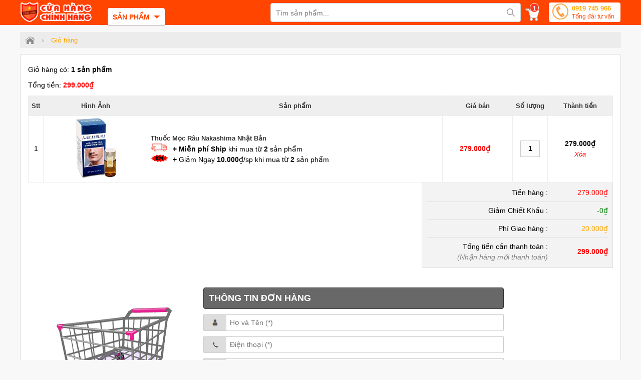

--- FILE ---
content_type: text/html; charset=utf-8
request_url: https://cuahangchinhhang.com/gio-hang.html?i=8
body_size: 10412
content:

<!DOCTYPE html>
<html lang="vi" xml:lang="vi">
<head itemscope itemtype="https://schema.org/WebSite">
    <title>Giỏ hàng cuahangchinhhang.com</title>
    <meta name="keywords" content="Giỏ hàng cuahangchinhhang.com" />
    <meta name="description" content="Thông tin Giỏ hàng cuahangchinhhang.com" />
    <meta charset="utf-8" />
    <meta name="viewport" content="width=device-width, initial-scale=1" />
    <meta name="robots" content="index, follow, noodp, noydir" />
    <meta name="copyright" content="cuahangchinhhang.com - Hàng Chính Hãng" />
    <meta name="author" content="cuahangchinhhang.com - Hàng Chính Hãng" />
    <meta name="GENERATOR" content="cuahangchinhhang.com - Hàng Chính Hãng" />
    <meta http-equiv="audience" content="General" />
    <meta name="resource-type" content="Document" />
    <meta name="distribution" content="Global" />
    <meta name="revisit-after" content="1 days" />
    <meta http-equiv="X-UA-Compatible" content="IE=edge,chrome=1" />
    <meta property="og:site_name" content="cuahangchinhhang.com" />
    <meta property="og:type" content="product" />
    <meta property="og:locale" content="vi_VN" />
    <meta property="og:url" itemprop="url" content="https://cuahangchinhhang.com/gio-hang.html" />
    <meta property="og:title" content="Giỏ hàng cuahangchinhhang" />
    <meta property="og:description" content="" />
    <link href="/images/favicon.ico" rel="shortcut icon" type="image/x-icon" />
    <link rel="canonical" href="https://cuahangchinhhang.com/gio-hang.html" />
    <link rel="manifest" href="/manifest.json" />
    <meta name="theme-color" content="#ff0000" />
    <meta name="google-site-verification" content="3HmfN6CyFPm5fd_FcDY3ThgRE3BzCa5kvF5-6wDjsbU" />
    <link rel="stylesheet" href="/css/cart.min.css" type="text/css" media="screen" />
    <link rel="stylesheet" href="/css/menu.css" type="text/css" media="screen" />
    <link rel="stylesheet" href="/css/style.css?v=1.0" type="text/css" media="screen" />
    <link rel="stylesheet" href="/css/owl-carousel.css" type="text/css" media="screen" />
    <script src="/js/common.js"></script>
    
    <script type="text/javascript">if ('serviceWorker' in navigator) { window.addEventListener('load', function () { navigator.serviceWorker.register('/sw.js?v=1.0').then(function (registration) { console.log('ServiceWorker registration successful with scope: ', registration.scope) }).catch(function (err) { console.log('ServiceWorker registration failed: ', err) }) }) }</script>
    
   <!-- Google Tag Manager -->
<script>(function(w,d,s,l,i){w[l]=w[l]||[];w[l].push({'gtm.start':
new Date().getTime(),event:'gtm.js'});var f=d.getElementsByTagName(s)[0],
j=d.createElement(s),dl=l!='dataLayer'?'&l='+l:'';j.async=true;j.src=
'https://www.googletagmanager.com/gtm.js?id='+i+dl;f.parentNode.insertBefore(j,f);
})(window,document,'script','dataLayer','GTM-PS9FM3F');</script>
<!-- End Google Tag Manager -->
<!-- Google tag (gtag.js) -->
<script async src="https://www.googletagmanager.com/gtag/js?id=G-XEPKKTXH55"></script>
<script>
  window.dataLayer = window.dataLayer || [];
  function gtag(){dataLayer.push(arguments);}
  gtag('js', new Date());

  gtag('config', 'G-XEPKKTXH55');
</script>
    <script async src="https://www.googletagmanager.com/gtag/js?id=AW-833009878"></script>
    <script>
        window.dataLayer = window.dataLayer || [];
        function gtag() { dataLayer.push(arguments); }
        gtag('js', new Date());

        gtag('config', 'AW-833009878');
    </script>
<script>
    gtag('event', 'page_view', {
        'send_to': 'AW-833009878',
        'user_id': 'whqocilfnbovywdfosl1tif0',
        'value': 279000,
        'items': [{'id': 'CuaHCH8', 'google_business_vertical': 'retail' },{'id': 'CuaHCH8', 'location_id': 'CuaHCH8', 'google_business_vertical': 'custom' }]
    });
</script>
<script async src="https://www.googletagmanager.com/gtag/js?id=AW-797401043"></script>
<script>
    window.dataLayer = window.dataLayer || [];
    function gtag() { dataLayer.push(arguments); }
    gtag('js', new Date());

    gtag('config', 'AW-797401043');
</script>
<script>
    gtag('event', 'page_view', {
        'send_to': 'AW-797401043',
        'value': 279000,
        'items': [{'id': 'CuaHCH8', 'google_business_vertical': 'retail' },{'id': 'CuaHCH8', 'location_id': 'CuaHCH8', 'google_business_vertical': 'custom' }]
    });
</script>
<script>
    dataLayer.push({ ecommerce: null });
    dataLayer.push({
        event: "view_cart",
        ecommerce: {
            currency: "VND",
            value: 279000,
        items: [
        {item_id: "'CuaHCH8',", item_name: "Thuốc Mọc Râu Nakashima Nhật Bản", currency: "VND", index: 0, item_brand: "Nakashima", item_category: "Đồ Ngoại", item_category2: "hot150", item_category3: "Mọc Râu", item_category4: "Nhật Bản", item_category5: "HCM tính Ship", price: 279000, quantity: 1}
        ]
    }
});
</script>
<script>
    dataLayer.push({ ecommerce: null });
    dataLayer.push({
        event: "add_to_cart",
        ecommerce: {
            items: [
            {item_id: "'CuaHCH8',", item_name: "Thuốc Mọc Râu Nakashima Nhật Bản", currency: "VND", index: 0, item_brand: "Nakashima", item_category: "Đồ Ngoại", item_category2: "hot150", item_category3: "Mọc Râu", item_category4: "Nhật Bản", item_category5: "HCM tính Ship", price: 279000, quantity: 1}
            ]
        }
    });
</script>
<script>
    dataLayer.push({ ecommerce: null });
    dataLayer.push({
        event: "page_view",
        ecommerce: {
            currency: "VND",
            value: 279000,
            items: [
            {item_id: "'CuaHCH8',", item_name: "Thuốc Mọc Râu Nakashima Nhật Bản", currency: "VND", index: 0, item_brand: "Nakashima", item_category: "Đồ Ngoại", item_category2: "hot150", item_category3: "Mọc Râu", item_category4: "Nhật Bản", item_category5: "HCM tính Ship", price: 279000, quantity: 1}
            ]
        }
    });
</script>
</head>
<body>
<form name="idForm" method="post" action="./gio-hang.html?i=8" id="idForm">
<div>
<input type="hidden" name="__EVENTTARGET" id="__EVENTTARGET" value="" />
<input type="hidden" name="__EVENTARGUMENT" id="__EVENTARGUMENT" value="" />
<input type="hidden" name="__LASTFOCUS" id="__LASTFOCUS" value="" />
<input type="hidden" name="__VIEWSTATE" id="__VIEWSTATE" value="/[base64]/huqFpZGQYAgUeX19Db250cm9sc1JlcXVpcmVQb3N0QmFja0tleV9fFgIFBnJkYkNPRAUFY3RsMDIFBmd2Q2FydA88KwAMAQgCAWT6mOzEMSTtGhRQmWsN1urWfGEgDDkHcXIuMUF0c1Ozog==" />
</div>

<script type="text/javascript">
//<![CDATA[
var theForm = document.forms['idForm'];
if (!theForm) {
    theForm = document.idForm;
}
function __doPostBack(eventTarget, eventArgument) {
    if (!theForm.onsubmit || (theForm.onsubmit() != false)) {
        theForm.__EVENTTARGET.value = eventTarget;
        theForm.__EVENTARGUMENT.value = eventArgument;
        theForm.submit();
    }
}
//]]>
</script>


<script src="/WebResource.axd?d=B5yPchW3zq_ooLpRbZbITZYpf-WTlJJJJOf_u4tYnYiqkC1imGxMpVm-NZEwbJD2CsSx5K7xEFAf-E_4bn0rP45dnw7fYfXIVzoB8DTGqqc1&amp;t=638901788248157332" type="text/javascript"></script>


<script src="/ScriptResource.axd?d=1XaV5H_iYTDPiG5zSFUJIbdDpzoXbIlPB0nIumyqBipOZnJ4YLatc9_bAdcZvYL8V7rexjOt9rlykrSHToDqlfXQyG5j9aANxK0qJMATLT5UFyh2SPklv8tcBUq2JBE7Q5VXF3jiEtfn9sb90_2IzktD9Q2uNJBvU6kAOj4Y2x6DrSv8oWlQN1__G6JEZcPJ0&amp;t=5c0e0825" type="text/javascript"></script>
<script type="text/javascript">
//<![CDATA[
if (typeof(Sys) === 'undefined') throw new Error('ASP.NET Ajax client-side framework failed to load.');
//]]>
</script>

<script src="/ScriptResource.axd?d=XPqJ1ACLVdgtS9h6YDWYLRX83TX3-GMdc7lA0Eg7okrgDFdyEtQdfuuy_32UPHwF-xi8p0sdOCiJuKhzt_RFHKFzWSv-W28OlDk6bb59t641zEbMZDjfQVMVbQoLuoDRb6X0nYZT0GCgdPruPDv7seYgZ4iA5IG27J400iyes0inlvI4ZgsPELDfUDjTnESj0&amp;t=5c0e0825" type="text/javascript"></script>
<script src="/ScriptResource.axd?d=VVEQvm0oMXWfJnTbDLhNwJPnw4QttPOT0XdB13RF0sK-vW2T8u3hH9FAs1hMs6dkWP7aE6uy6bgkBHZs_It3X87vQ5b9AoQztQlkikRgB9pTCHt6kMmUdz4HlK492Uy7OamGMC7kTnFeCzmiMl4bPiPxr8pYXGl7JWr7taCf0jo1&amp;t=ffffffff9fdaf3c6" type="text/javascript"></script>
<script src="/ScriptResource.axd?d=Nrip99hlRxY4-sIipQ_kdkWyM1FsK9lZ4FKcWba579nv51xuKOmKNATgusBYt4zhE25UQtE9n_bFaurdFkKcuVIaRP1jno7MLfEwUB2SwUgBHwii0dlR4TnWC5hX75vPPKaEYp1wY0LcPbV6I9xCHlYPjWZED5Kc49ZlB0AFgpq7v9y76_8H-ztx1WX7vj5q0&amp;t=ffffffff9fdaf3c6" type="text/javascript"></script>
<div>

	<input type="hidden" name="__VIEWSTATEGENERATOR" id="__VIEWSTATEGENERATOR" value="D58C601F" />
</div>
<!-- Google Tag Manager (noscript) -->
<noscript><iframe src="https://www.googletagmanager.com/ns.html?id=GTM-PS9FM3F"
height="0" width="0" style="display:none;visibility:hidden"></iframe></noscript>
<!-- End Google Tag Manager (noscript) -->
<script type="text/javascript">
//<![CDATA[
Sys.WebForms.PageRequestManager._initialize('ScriptManager1', 'idForm', ['tUpdatePanel1','','tUpdatePanel2',''], [], [], 90, '');
//]]>
</script>

    <div id="wrapper_content_page">
        <!--Start header-->
        <header>
            <div class="out-wraphead clr">
                <div class="wraphead">
                    <a class="icon-menu navbar-toggle" id="mobileMenu" data-toggle="collapse">
                        <span class="icon-bar first"></span>
                        <span class="icon-bar"></span>
                        <span class="icon-bar"></span>
                        <span class="icon-bar"></span>
                    </a>
                    <a class="logo" title="cuahangchinhhang.com" href="/"><img src="/images/cuahangchinhhang.png" alt="cuahangchinhhang.com"/></a>
                    <div class="mainmenu">
                        <span class="line">Sản phẩm</span>
                        <nav class="menu"><ul class="list-cat-icon"><li class="has-cat-mega" data-submenu-id="submenu-168"><h4><img src="/imgs/my-pham-trang-diem-moi-ngay-1.png" alt="Mỹ phẩm Trang Điểm mỗi ngày" /> <a href="/danh-muc/my-pham-trang-diem-moi-ngay.html" title="Mỹ phẩm Trang Điểm mỗi ngày">Mỹ phẩm Trang Điểm mỗi ngày</a></h4><div id="submenu-168" class="cat-mega-menu cat-mega-style1"><div class="banner-img"><a href="/danh-muc/my-pham-trang-diem-moi-ngay.html" title="Mỹ phẩm Trang Điểm mỗi ngày"><img data-src="/imgs/my-pham-trang-diem-moi-ngay-2.jpg" alt="Mỹ phẩm Trang Điểm mỗi ngày" class="lazy"/></a></div><aside><strong class="hmb"><a href="/danh-muc/my-pham-trang-diem-moi-ngay.html" title="Mỹ phẩm Trang Điểm mỗi ngày">Mỹ phẩm Trang Điểm mỗi ngày</a></strong> <a href="/danh-muc/tay-trang.html" title="Tẩy trang">Tẩy trang</a> <a href="/danh-muc/che-khuyet-diem.html" title="Che Khuyết Điểm">Che Khuyết Điểm</a> <a href="/danh-muc/son-moi.html" title="Son môi">Son môi</a></aside></div></li><li class="has-cat-mega" data-submenu-id="submenu-98"><h4><img src="/imgs/cham-soc-da-mat-1.png" alt="Chăm sóc & Dưỡng Da Mặt" /> <a href="/danh-muc/cham-soc-duong-da-mat.html" title="Chăm sóc & Dưỡng Da Mặt">Chăm sóc & Dưỡng Da Mặt</a></h4><div id="submenu-98" class="cat-mega-menu cat-mega-style1"><div class="banner-img"><a href="/danh-muc/cham-soc-duong-da-mat.html" title="Chăm sóc & Dưỡng Da Mặt"><img data-src="/imgs/cham-soc-duong-da-mat-2.jpg" alt="Chăm sóc & Dưỡng Da Mặt" class="lazy"/></a></div><aside><strong class="hmb"><a href="/danh-muc/cham-soc-duong-da-mat.html" title="Chăm sóc & Dưỡng Da Mặt">Chăm sóc & Dưỡng Da Mặt</a></strong> <a href="/danh-muc/duong-trang-da-mat.html" title="Dưỡng trắng da mặt">Dưỡng trắng da mặt</a> <a href="/danh-muc/chong-lao-hoa-da-mat.html" title="Chống lão hóa da mặt">Chống lão hóa da mặt</a> <a href="/danh-muc/mat-na-duong-da.html" title="Mặt nạ dưỡng da">Mặt nạ dưỡng da</a> <a href="/danh-muc/sua-rua-mat.html" title="Sữa rửa mặt">Sữa rửa mặt</a> <a href="/danh-muc/tay-te-bao-chet.html" title="Tẩy tế bào chết">Tẩy tế bào chết</a></aside></div></li><li class="has-cat-mega" data-submenu-id="submenu-99"><h4><img src="/imgs/cham-soc-co-the-va-toan-than-1.png" alt="Chăm sóc Da toàn thân" /> <a href="/danh-muc/cham-soc-da-toan-than.html" title="Chăm sóc Da toàn thân">Chăm sóc Da toàn thân</a></h4><div id="submenu-99" class="cat-mega-menu cat-mega-style1"><div class="banner-img"><a href="/danh-muc/cham-soc-da-toan-than.html" title="Chăm sóc Da toàn thân"><img data-src="/imgs/cham-soc-da-toan-than-2.jpg" alt="Chăm sóc Da toàn thân" class="lazy"/></a></div><aside><strong class="hmb"><a href="/danh-muc/cham-soc-da-toan-than.html" title="Chăm sóc Da toàn thân">Chăm sóc Da toàn thân</a></strong> <a href="/danh-muc/cham-soc-body.html" title="Chăm sóc Body">Chăm sóc Body</a> <a href="/danh-muc/sua-tam-trang-da.html" title="Sữa tắm trắng da">Sữa tắm trắng da</a> <a href="/danh-muc/xit-thom-khu-mui-co-the.html" title="Xịt thơm, Khử mùi cơ thể">Xịt thơm, Khử mùi cơ thể</a> <a href="/danh-muc/kem-chong-nang.html" title="Kem chống nắng">Kem chống nắng</a></aside></div></li><li class="has-cat-mega" data-submenu-id="submenu-100"><h4><img src="/imgs/cham-soc-toc-da-dau-1.png" alt="Kích thích mọc Tóc, Râu, Mi, Mày" /> <a href="/danh-muc/cham-soc-toc-rau-mi-long-may.html" title="Kích thích mọc Tóc, Râu, Mi, Mày">Kích thích mọc Tóc, Râu, Mi, Mày</a></h4><div id="submenu-100" class="cat-mega-menu cat-mega-style1"><div class="banner-img"><a href="/danh-muc/cham-soc-toc-rau-mi-long-may.html" title="Kích thích mọc Tóc, Râu, Mi, Mày"><img data-src="/imgs/cham-soc-toc-rau-mi-long-may-2.jpg" alt="Kích thích mọc Tóc, Râu, Mi, Mày" class="lazy"/></a></div><aside><strong class="hmb"><a href="/danh-muc/cham-soc-toc-rau-mi-long-may.html" title="Kích thích mọc Tóc, Râu, Mi, Mày">Kích thích mọc Tóc, Râu, Mi, Mày</a></strong> <a href="/danh-muc/dau-goi-va-dau-xa-kich-thich-moc-toc.html" title="Dầu Gội và Dầu Xả kích thích mọc Tóc">Dầu Gội và Dầu Xả kích thích mọc Tóc</a> <a href="/danh-muc/dau-goi-tri-rung-toc.html" title="Dầu gội trị rụng tóc">Dầu gội trị rụng tóc</a> <a href="/danh-muc/thuoc-kich-thich-moc-rau.html" title="Thuốc kích thích mọc Râu">Thuốc kích thích mọc Râu</a> <a href="/danh-muc/duong-mi-kich-thich-moc-long-mi.html" title="Dưỡng Mi, kích thích mọc long Mi">Dưỡng Mi, kích thích mọc long Mi</a> <a href="/danh-muc/kich-thich-moc-long-may.html" title="Kích thích mọc long Mày">Kích thích mọc long Mày</a></aside></div></li></ul></nav>
                    </div>
                
                    <div id="cart-box">
                        <a href="/gio-hang.html" class="cart hidecb"><i class="icart"></i><span id="cbCount">1</span> </a>
                        <aside id="core-brain">
                            <div class="panel">
                                <div id="cb-cart">
                                    <div class="body between">
                                        <div class="product-list ps-container ps-theme-default" id="list-cart"></div>
                                        <div class="pull-bottom ">
                                            <div class="cart-url">
                                                <p>Bạn có <strong id="cb-cart-badge">1</strong> sản phẩm trong giỏ hàng</p>
                                                <a href="/gio-hang.html">Xem giỏ hàng</a>
                                            </div>
                                        </div>
                                    </div>
                                </div>
                            </div>
                            <div class="clr"></div>
                        </aside>
                    </div>
                    <form autocomplete="off" action="/tim-kiem.html">
                        <span id="main-search">
                        <input class="topinput" type="text" maxlength="100" placeholder="Tìm sản phẩm..." id="keySearch" autocomplete="off" name="tk" style="max-width:500px"/>
                        <button class="btntop" type="submit"><i class="icondmx-topsearch"></i></button>
                        </span>
                    </form>
                    <div class="switchboard"><a href="tel:0919745966">0919 745 966<span>Tổng đài tư vấn</span></a></div>
                </div>
            </div>
        </header>
        <section class="mtsl clr">
        <ul class="breadcrumb">
            <li itemscope itemtype="http://data-vocabulary.org/Breadcrumb">
                <a href="/" itemprop="url" title="Cửa Hàng Chính Hãng"><span itemprop="title" class="iH"></span></a><span>›</span>
            </li>
            <li><a href="/gio-hang.html">Giỏ hàng</a></li>
        </ul>
        <div class="boxct">
            <div class="clr">
            <div id="UpdatePanel1">
	
                    <div id="divOrder">
                        <p style="margin: 15px 0 10px 0">Giỏ hàng có: <b>1 sản phẩm</b></p>
                        <p style="margin: 5px 0 10px 0">Tổng tiền: <b style="color: Red">299.000₫</b></p>

                        <div>
		<table class="tableedit" cellspacing="4" cellpadding="4" rules="all" border="1" id="gvCart" style="border-color:#E3EAEE;border-style:None;width:100%;">
			<tr align="center" style="color:#333333;background-color:#EFEFEF;font-size:13px;font-weight:bold;height:40px;">
				<th scope="col">Stt</th><th scope="col">Hình Ảnh</th><th scope="col">Sản phẩm</th><th scope="col">Giá bán</th><th scope="col">Số lượng</th><th scope="col">Thành tiền</th>
			</tr><tr>
				<td align="center" style="width:30px;">
                                        1
                                        
                                        
                                        
                                        
                                    </td><td align="center">
                                        <a href="/thuoc-moc-rau-nakashima-nhat-ban.html"><img src="/img/thuoc-kich-thich-moc-rau-nakashima-nhat-ban.jpg" class="odrimgcol" /></a>
                                    </td><td align="left">
                                        <a href="/thuoc-moc-rau-nakashima-nhat-ban.html"><span id="gvCart_ctl02_lbName" style="font-weight:bold;">Thuốc Mọc Râu Nakashima Nhật Bản</span></a>
                                        
                                        <div class="promo-alert" style="margin-top:5px">Giảm 10k/sp khi mua từ 2sp</div>
                                        <div class="kmfs"><img src="/images/icon-ship.jpg" /> <b>+ Miễn phí Ship</b> khi mua từ <b>2</b> sản phẩm<br><img src="/images/icon-km.gif" /> <b>+</b> Giảm Ngay <b>10.000</b>₫/sp khi mua từ <b>2</b> sản phẩm</div>
                                    </td><td align="center" style="width:140px;">
                                        <ins>279.000₫</ins>
                                        
                                        
                                        
                                        
                                        
                                    </td><td align="center" style="font-size:12px;width:70px;">
                                        <div style="margin: 5px">
                                            

                                            <input name="gvCart$ctl02$txtQty" type="text" value="1" maxlength="2" onchange="javascript:setTimeout(&#39;__doPostBack(\&#39;gvCart$ctl02$txtQty\&#39;,\&#39;\&#39;)&#39;, 0)" onkeypress="if (WebForm_TextBoxKeyHandler(event) == false) return false;" id="gvCart_ctl02_txtQty" style="font-weight:bold;width:35px;text-align: center; min-width: 39px !important; max-width: 39px !important" />
                                            

                                            <div style="text-align: right; margin: 5px">
                                                
                                            </div>
                                            
                                            <div class="hdkt"><div class="kmfs"><img src="/images/icon-ship.jpg" /> <b>+ Miễn phí Ship</b> khi mua từ <b>2</b> sản phẩm<br><img src="/images/icon-km.gif" /> <b>+</b> Giảm Ngay <b>10.000</b>₫/sp khi mua từ <b>2</b> sản phẩm</div></div>
                                        </div>
                                    </td><td align="center" style="width:130px;">
                                        <b>
                                            <span id="gvCart_ctl02_lbPriceTotal">279.000₫</span></b>
                                        <br />
                                        <a id="gvCart_ctl02_LinkButton2" href="javascript:__doPostBack(&#39;gvCart$ctl02$LinkButton2&#39;,&#39;&#39;)" style="color:Red;font-style:italic;">Xóa</a>
                                    </td>
			</tr>
		</table>
	</div>
                        
                        <div class="clr"></div>
                        <div class="todrprice">
                            <table border="0" style="width: 362px; max-width: 100%; position: initial">
                                <tr style="border-bottom:solid 1px #e0e0e0">
                                    <td style="text-align:right">Tiền hàng : </td>
                                    <td style="text-align:right;width:120px;color:red">
                                        <span id="lbPriceTotalTruocChietKhau">279.000₫</span></td>
                                </tr>
                                <tr style="border-bottom:solid 1px #e0e0e0">
                                    <td style="text-align:right">Giảm Chiết Khấu : </td>
                                    <td style="text-align:right;color:green">-<span id="lbPriceChietKhau">0₫</span></td>
                                </tr>
                                <tr>
                                    <td style="text-align:right">Phí Giao hàng : </td>
                                    <td style="text-align:right;color:orange">
                                        <span id="lbShipAll">20.000₫</span>
                                    </td>
                                </tr>
                                <tr style="border-top:solid 1px #e0e0e0">
                                    <td style="text-align:right">Tổng tiền cần thanh toán : <br /><i style="color:gray">(Nhận hàng mới thanh toán)</i> </td>
                                    <td style="text-align:right;color:red;font-weight:700;vertical-align:middle">
                                        <span id="lbPriceTotalAll">299.000₫</span></td>
                                </tr>
                            </table>
                        </div>
                        <br /><br /><br /><br /><br /><br /><br /><br /><br /><br />
                    </div>
                
</div>
         </div>

            <div class="clr"></div>
            <div class="clr">
            <div class="oqfl">
                <img data-src="/Images/giohang.png" class="lazy" alt="Giỏ hàng cuahangchinhhang.com"/>
            </div>
            
            <div class="oqfr">
                <div id="pFormOrder" onkeypress="javascript:return WebForm_FireDefaultButton(event, &#39;btOrder&#39;)">
	
                    <div style="max-width: 600px;">
                        <div class="titleodr">THÔNG TIN ĐƠN HÀNG</div>
                        <div class="box--form">
                            <div class="iUs"></div><input name="txtName" type="text" id="txtName" autocomplete="name" class="form-control" placeholder="Họ và Tên (*)" />
                            <div class="iUs hall"></div><input name="txtFirstName" type="text" maxlength="80" id="txtFirstName" class="form-control hall" placeholder="Tên (*)" />
                            <div class="iPo"></div><input name="txtPhone" type="tel" maxlength="20" id="txtPhone" autocomplete="phone" class="form-control" placeholder="Điện thoại (*)" />
                            
                            <div class="iAd"></div><input name="txtAddress" type="text" maxlength="200" id="txtAddress" autocomplete="street-address" class="form-control" placeholder="Địa chỉ" />
                            <div class="iMa"></div><input name="txtEmail" type="email" maxlength="100" id="txtEmail" class="form-control" placeholder="Email" />
                            <div class="iNo"></div><textarea name="txtContent" rows="2" cols="20" id="txtContent" class="form-control" placeholder="Ghi chú đơn hàng" style="height:93px;">
</textarea>
                            <div id="UpdatePanel2">
		
                                <div>
                                    <br />
                                    
                                    <div class="clr"></div>

                                    <div style="margin: 15px 0 0 0;color:red">Phương thức thanh toán:<br /></div>
                                    <div style="margin: 10px 0 20px 30px;line-height:23px">
                                        <input id="rdbCOD" type="radio" name="thanhtoan" value="rdbCOD" checked="checked" /><label for="rdbCOD">  COD nhận hàng và thanh toán tại nhà</label><br />
                                        <br />
                                        
                                        
                                    </div>
                                </div>
                                
	</div>

                            <input id="ctl02" type="checkbox" name="ctl02" checked="checked" /><label for="ctl02"> Tôi đồng ý với các chính sách và quy định mua hàng tại website</label><br /><br />
                            <div>
                                <div><span id="lblThongBao" style="color:#FF0033;font-weight:bold;"></span></div>
                                    <input name="IdGift" type="hidden" id="IdGift" />
                                    <input name="gclid_field" type="hidden" id="gclid_field" />
                                <div><span id="lbErrorMsg" style="color:Red;"></span></div>
                                <input type="submit" name="btOrder" value=" Đặt hàng " id="btOrder" class="btn" style="font-weight:bold;" />
                            </div><br /><br />
                        </div>
                    </div>
                
</div>
            </div></div>
            <div class="clr"></div>
        </div>
            </section>
        <footer>
            <div class="footer_info">
                <div id="show-fp"></div>
                <section>
                    <div class="footer-col">
                        <div class="col-div col1"><div class="inner"><h4>Thông tin</h4><ul><li><a href="https://cuahangchinhhang.com/" title="Trang chủ">Trang chủ</a></li><li><a href="https://cuahangchinhhang.com/danh-muc/my-pham-dac-tri.html" title="Sản phẩm">Sản phẩm</a></li><li><a href="https://cuahangchinhhang.com/kho-qua-tang.html" title="Kho quà tặng">Kho quà tặng</a></li><li><a href="https://cuahangchinhhang.com/dm/tu-van-lam-dep.html" title="Kiến thức làm đẹp">Kiến thức làm đẹp</a></li><li><a href="https://cuahangchinhhang.com/lien-he.html" title="Liên hệ">Liên hệ</a></li></ul></div></div><div class="col-div col3"><div class="inner"><h4>Hướng dẫn</h4><ul><li><a href="/lk/chinh-sach-cua-cua-hang-chinh-hang.html" title="Chính sách Bảo Mật">Chính sách Bảo Mật</a></li><li><a href="/lk/huong-dan-mua-hang.html" title="Hướng dẫn mua hàng">Hướng dẫn mua hàng</a></li><li><a href="/lk/giao-nhan-va-thanh-toan.html" title="Giao nhận hàng và thanh toán">Giao nhận hàng và thanh toán</a></li><li><a href="/lk/doi-tra-va-bao-hanh.html" title="Đổi trả hàng và bảo hành">Đổi trả hàng và bảo hành</a></li><li><a href="/lk/chinh-sach-hoan-tien.html" title="Chính sách Hoàn Tiền">Chính sách Hoàn Tiền</a></li></ul></div></div><div class="col-div col3"><div class="inner"><h4>Liên kết</h4><ul><li><a href="https://cuahangchinhhang.com/dang-nhap.html" title="Đăng nhập">Đăng nhập</a></li><li><a href="https://cuahangchinhhang.com/dang-nhap-facebook.html" title="Đăng nhập Facebook">Đăng nhập Facebook</a></li><li><a href="https://cuahangchinhhang.com/dang-ky.html" title="Đăng ký">Đăng ký</a></li><li><a href="https://cuahangchinhhang.com/gioi-thieu.html" title="Giới thiệu về  cuahangchinhhang.com ">Giới thiệu về  cuahangchinhhang.com </a></li><li><a href="https://cuahangchinhhang.com/" title="Tìm kiếm">Tìm kiếm</a></li></ul></div></div>
                        
                        <div class="col-div col5 w100">
                            <div class="inner"><h4>	Li&ecirc;n hệ</h4><ul>	<li>		Shop <strong>CỬA H&Agrave;NG CH&Iacute;NH H&Atilde;NG</strong></li>	<li>		Đ/c: 40 Đường 2, Kp35, p.Hiệp B&igrave;nh Ch&aacute;nh, Thủ Đức, HCM</li>	<li>		Hotline: <a href="tel:0919745966">0919 745 966</a></li>	<li>		Email: <a href="mailto:info@cuahangchinhhang.com">info@cuahangchinhhang.com </a></li>	<li>		ĐKKD Số: 41Y8024831</li></ul></div>
                        </div>
                        <div class="clr"></div>
                    </div>
                    <div class="article-fanpage hmb">
                        <div class="article-home">
                            
                        </div>
                        <div class="fanpage"><div class="inner"></div></div>
                        <div class="clr"></div>
                    </div>
                </section>
                <div class="footer-tabs">
                    <section>
                        
                        
                        <div class="mmb"></div>
                        <div class="clr"></div>
                    </section>
                </div>
            </div>
        </footer>   
        <!--End footer-->
        <div id="gb-top-page" style="display: none;">↑</div>
    </div>
         <script>
             function getParam(p) {
                 var match = RegExp('[?&]' + p + '=([^&]*)').exec(window.location.search);
                 return match && decodeURIComponent(match[1].replace(/\+/g, ' '));
             }
             function getExpiryRecord(value) {
                 var expiryPeriod = 90 * 24 * 60 * 60 * 1000;

                 var expiryDate = new Date().getTime() + expiryPeriod;
                 return {
                     value: value,
                     expiryDate: expiryDate
                 };
             }
             function addGclid() {
                 var gclidParam = getParam('gclid');
                 var gclidFormFields = ['gclid_field', 'foobar'];
                 var gclidRecord = null;
                 var currGclidFormField;
                 var gclsrcParam = getParam('gclsrc');
                 var isGclsrcValid = !gclsrcParam || gclsrcParam.indexOf('aw') !== -1;
                 gclidFormFields.forEach(function (field) {
                     if (document.getElementById(field)) {
                         currGclidFormField = document.getElementById(field);
                     }
                 });
                 if (gclidParam && isGclsrcValid) {
                     gclidRecord = getExpiryRecord(gclidParam);
                     localStorage.setItem('gclid', JSON.stringify(gclidRecord));
                 }
                 var gclid = gclidRecord || JSON.parse(localStorage.getItem('gclid'));
                 var isGclidValid = gclid && new Date().getTime() < gclid.expiryDate;
                 if (currGclidFormField && isGclidValid) {
                     currGclidFormField.value = gclid.value;
                 }
             }
             window.addEventListener('load', addGclid);
             $("#btOrder").click(function () {
                 if (navigator.webdriver) { alert('Cám ơn Quý Khách !'); return false; }

                 var ob = $('#txtName');
                 if (ob.val().trim() == "") { alert("Vui lòng nhập Tên của Quý Khách !"); ob.focus(); return false }

                 ob = $('#txtPhone');
                 if (ob.val() == "") { alert("Số Điện Thoại của Quý Khách không được trống !"); ob.focus(); return false; }
                 if (IsNumeric(ob.val()) == false) { alert("Số Điện Thoại của Quý Khách chưa chính xác !"); ob.focus(); return false; }

                 ob = $('#txtEmail');
                 if (ob.val() != "" && !validateEmail(ob.val())) { alert("Email của Quý Khách không chính xác !"); ob.focus(); return false; }

                 return true;
             });
             const validateEmail = (email) => {
                 return email.match(
                     /^(([^<>()[\]\\.,;:\s@\"]+(\.[^<>()[\]\\.,;:\s@\"]+)*)|(\".+\"))@((\[[0-9]{1,3}\.[0-9]{1,3}\.[0-9]{1,3}\.[0-9]{1,3}\])|(([a-zA-Z\-0-9]+\.)+[a-zA-Z]{2,}))$/
                 );
             };
    </script>
    <div id="mobile-menu" class="mobile-menu"></div>
    <script>var isHome = true;</script>
    <script src="/js/order.js"></script>
    <script src="/js/response.min.js"></script>
    <script src="/js/jquery.sticky.js"></script>
    <script src="/js/script.js"></script>
    <script type="application/ld+json">{"@context": "http://schema.org","@type": "LocalBusiness","priceRange":"$$","image":"https://cuahangchinhhang.com/images/cuahangchinhhang.com192x192.png","name" : "cuahangchinhhang.com","telephone": "+84 967 393 766","address": {"@type": "PostalAddress","streetAddress": "40 Đường số 2, Kp 4, Phường HBC, Tp. Thủ Đức","addressLocality": "Hồ Chí Minh"}}</script>
    <style>.promo-alert{position:revert !important}</style>
    <script type="text/javascript">var message = ""; function clickIE() { if (document.all) { (message); return false } } function clickNS(e) { if (document.layers || (document.getElementById && !document.all)) { if (e.which == 2 || e.which == 3) { (message); return false } } } if (document.layers) { document.captureEvents(Event.MOUSEDOWN); document.onmousedown = clickNS } else { document.onmouseup = clickNS; document.oncontextmenu = clickIE; document.onselectstart = clickIE } document.oncontextmenu = new Function("return false")</script>
    <script>
        $('body').bind('copy paste', function (e) {
            e.preventDefault(); return false;
        });
    </script>


<script type="text/javascript">
//<![CDATA[
Sys.Application.add_init(function() {
    $create(AjaxControlToolkit.FilteredTextBoxBehavior, {"FilterType":3,"id":"_FilteredTextBoxExtender2"}, null, null, $get("txtPhone"));
});
//]]>
</script>
</form>
</body>
</html>

--- FILE ---
content_type: text/css
request_url: https://cuahangchinhhang.com/css/cart.min.css
body_size: 2706
content:
.cart-col-1 > .row.title{padding-bottom:10px;padding-top:10px;border-top:none}.title h5{line-height:22px;display:inline-block;white-space:nowrap;font-weight:700;color:#4a4a4a;margin:0;font-size:20px}.title h5 span{font-weight:500}.title h6{line-height:20px;font-size:12px;color:#888;margin:10px 0 0}.cart-col-1 > .row,.cart-col-1 > form > .row{padding-top:17px;padding-bottom:17px;border-bottom:1px solid #e1e1e1;margin:0}.tiki-cart .wrap .name{font-size:14px;margin-bottom:5px}.tiki-cart .wrap .name a{color:#000}.tiki-cart .wrap .get-id{margin:0 0 7px}.tiki-cart .wrap .action{position:relative;padding:0!important;margin-bottom:10px!important;margin-top:7px;font-size:12px}.tiki-cart .wrap .action .btn-link{border:0;color:#2c6fb0;font-size:13px;margin-right:12px;position:relative;padding:0;text-transform:none;line-height:normal}.tiki-cart .wrap .price{font-size:14px;margin-bottom:5px;font-weight:700;padding-top:0}.tiki-cart .wrap .price2{font-size:12px;margin-bottom:8px;text-decoration:line-through;color:#cacaca}.tiki-cart .wrap .cart-col-1 > .row.last,.tiki-cart .wrap .cart-col-1 > form > .row.last{border-top:none;border-bottom:none;padding-top:0;padding-bottom:0;margin-top:15px}.tiki-cart .wrap .box-recommendation-related-product-cart{padding-top:13px}@media (min-width: 992px){.tiki-cart .wrap .cart-col-1 .col-md-1{width:120px}.tiki-cart .wrap .col-right .quantity-block{text-align:right}.tiki-cart .wrap .col-right .box-info-discount{clear:both;margin-left:15px;padding-top:10px}}@media (min-width: 1200px){.tiki-cart .wrap .cart-col-2{width:285px;padding-left:0}.tiki-cart .wrap .cart-col-2 #right-affix.affix-bottom,.tiki-cart .wrap .cart-col-2 #right-affix.affix-top{position:absolute;width:270px}}.panel{margin-bottom:20px;background-color:#fff;border:1px solid transparent;border-radius:4px;-webkit-box-shadow:0 1px 1px rgba(0,0,0,.05);box-shadow:0 1px 1px rgba(0,0,0,.05)}.tiki-cart .wrap .panel{-webkit-box-shadow:none;box-shadow:none;-webkit-border-radius:3px;-moz-border-radius:3px;-ms-border-radius:3px;-o-border-radius:3px;border-radius:3px}.tiki-cart .wrap .fee{font-size:12px;margin-bottom:15px;margin-top:0}@media (min-width: 1200px){.tiki-cart .wrap .fee{margin-top:15px}}.tiki-cart .wrap .panel .panel-body{font-size:12px;padding:15px}.tiki-cart .wrap .fee .list-info-price{margin-bottom:10px}.tiki-cart .wrap .fee .list-info-price b{font-weight:400}.tiki-cart .wrap .fee .total2{border-top:2px solid #e54d42;padding-top:12px;margin-bottom:0;line-height:19px}.tiki-cart .wrap .fee .total2 span{color:#ee2347;font-size:19px}.tiki-cart .wrap .fee .discount,.tiki-cart .wrap .fee .shipping,.tiki-cart .wrap .fee .total,.tiki-cart .wrap .fee p{margin-bottom:13px}.tiki-cart .wrap .btn-checkout{color:#fff;padding:12px;border:1px solid #ff4500;outline-color:#ccc;background:#ff4500;background:-webkit-gradient(linear,0 0,0 bottom,from(#ff4500),to(#ff4500));background:-webkit-linear-gradient(#ff4500,#ff4500);background:-moz-linear-gradient(#ff4500,#ff4500);background:-ms-linear-gradient(#ff4500,#ff4500);background:-o-linear-gradient(#ff4500,#ff4500);background:linear-gradient(#ff4500,#ff4500);-webkit-transistion:all .5s linear;-moz-transistion:all .5s linear;-ms-transistion:all .5s linear;-o-transistion:all .5s linear;transistion:all .5s linear}.list-info-price span{float:right}.not-available{color:red;font-size:13px}body.cart-opened #wrapper_content_page:before{background:rgba(0,0,0,.5);content:""!important;display:inline-block!important;position:absolute;top:0;left:0;right:0;bottom:0;z-index:9999}#wrapper_content_page{-moz-transition:all .45s cubic-bezier(0.25,.46,.45,.94);-o-transition:all .45s cubic-bezier(0.25,.46,.45,.94);-webkit-transition:all .45s cubic-bezier(0.25,.46,.45,.94);transition:all .45s cubic-bezier(0.25,.46,.45,.94)}.cart-opened #wrapper_content_page{-webkit-transform:translate(-155px);-moz-transform:translate(-155px);-ms-transform:translate(-155px);-o-transform:translate(-155px);transform:translate(-155px);cursor:url(//cdn.shopify.com/s/files/1/0697/9017/t/12/assets/cursor-close.png?11435073635678528359),progress}.cart-sidebar{overflow-x:hidden;background:#fff;position:fixed;width:280px;z-index:9999;height:100%;overflow:auto;top:0!important;right:0;-webkit-transform:translate(280px);-moz-transform:translate(280px);-ms-transform:translate(280px);-o-transform:translate(280px);transform:translate(280px);-moz-transition:all .45s cubic-bezier(0.25,.46,.45,.94);-o-transition:all .45s cubic-bezier(0.25,.46,.45,.94);-webkit-transition:all .45s cubic-bezier(0.25,.46,.45,.94);transition:all .45s cubic-bezier(0.25,.46,.45,.94);padding:20px;border-left:5px solid #dfdfdf}.cart-sidebar.opened{-webkit-transform:translate(0px);-moz-transform:translate(0px);-ms-transform:translate(0px);-o-transform:translate(0px);transform:translate(0px);overflow-x:hidden}#cart-loading{position:absolute;z-index:10;top:0;left:0;width:100%;height:100%;background:#fff url(//cdn.shopify.com/s/files/1/0697/9017/t/12/assets/loader.gif?11435073635678528359) no-repeat center 200px;opacity:.8}.hide{display:none!important}.widget-wrapper{position:relative;margin-bottom:35px}.cart-sidebar .widget-wrapper{opacity:0;visibility:hidden;-webkit-transition:all .2s ease-out;-moz-transition:all .2s ease-out;-o-transition:all .2s ease-out;-ms-transition:all .2s ease-out;transition:all .2s ease-out;overflow:visible!important}.cart-sidebar.opened .widget-wrapper{opacity:1;visibility:visible}.cart-sidebar .title{text-transform:uppercase;line-height:1;font-size:18px;font-weight:400;color:#202020;margin:0 0 20px;position:relative}.cart-sidebar .title:after{content:"";position:absolute;top:50%;width:100%;z-index:1;margin-left:10px;border-bottom:1px solid;opacity:.13}.cart-sidebar ul{margin-bottom:0}.cart-sidebar ul li{position:relative;border-bottom:1px dashed #dfdfdf;padding-bottom:20px;margin-bottom:12px}.cart-sidebar ul li:last-child{border-bottom:none}.cart-sidebar ul li figure{float:left;width:40px;margin-right:20px}.cart-sidebar ul li .list_content{padding:7px 0 0 60px;color:red}.cart-sidebar ul li .quantity,.cart-sidebar ul li h5{font-size:110%;font-family:"PT Sans",sans-serif;line-height:normal;font-size:110%;font-family:"PT Sans",sans-serif;line-height:normal}.cart-sidebar .subtotal{width:100%;padding:22px 0;border-top:1px dashed #dfdfdf;font-size:14px;font-weight:700}.cart-sidebar .subtotal span{float:right;font-weight:300}.cart-sidebar .buttons{width:100%;padding:30px 0;border-top:1px dashed #dfdfdf}a.btn.big.btn-block{height:40px;line-height:40px;padding:0;margin:0}.btn-viewcart{background-image:none;filter:none;padding:4px 8px;cursor:pointer;outline:0;-webkit-box-shadow:none!important;-moz-box-shadow:none!important;box-shadow:none!important;-webkit-border-radius:0!important;-moz-border-radius:0!important;border-radius:0!important;text-transform:none!important;-moz-transition:all .2s ease-out;-webkit-transition:all .2s ease-out;-o-transition:all .2s ease-out;transition:all .2s ease-out;display:block;width:100%;background:#fff;color:#686868;border:1px solid #686868;font-size:14px;font-weight:400;height:40px;line-height:40px;padding:0;margin:0;text-align:center;margin-bottom:10px}.btn-pay{background-image:none;filter:none;padding:4px 8px;font-family:"Crimson Text",sans-serif;cursor:pointer;outline:0;-webkit-box-shadow:none!important;-moz-box-shadow:none!important;box-shadow:none!important;-webkit-border-radius:0!important;-moz-border-radius:0!important;border-radius:0!important;text-transform:none!important;-moz-transition:all .2s ease-out;-webkit-transition:all .2s ease-out;-o-transition:all .2s ease-out;transition:all .2s ease-out;display:block;width:100%;background:#ff4500;color:#fff;font-size:14px!important;font-weight:400!important;height:40px;line-height:40px;padding:0;margin:0;text-align:center}.btn-pay:hover{background-color:#199427;-webkit-transition:.2s;-o-transition:.2s;transition:.2s;color:#fff!important}.btn-viewcart:hover{background-color:#454545;color:#fff;-webkit-transition:.2s;-o-transition:.2s;transition:.2s}.order{overflow:hidden;padding:10px 0}.order h2.title{padding-bottom:5px;margin-top:5px;font-size:20px}span.required{color:red}.order .cart-info{padding:10px;background:#fafafa;border:1px solid #dbdbdb;border-radius:4px}.order .cart-info .title{text-transform:uppercase;line-height:1;font-size:18px;font-weight:400;color:#202020;margin:0 0 20px;position:relative}.order .cart-info .title:after{content:"";position:absolute;top:50%;width:100%;z-index:1;margin-left:10px;border-bottom:1px solid;opacity:.13}.order .cart-info ul{margin-bottom:0}.order .cart-info ul li{position:relative;border-bottom:1px dashed #dfdfdf;padding-bottom:19px;margin-bottom:20px}.order .cart-info ul li:last-child{border-bottom:none}.order .cart-info ul li figure{float:left;width:40px;margin-right:20px}.order .cart-info ul li .list_content{padding-left:60px}.order .cart-info ul li .quantity,.order .cart-info ul li h5{font-size:110%;font-family:"PT Sans",sans-serif;line-height:normal;font-size:110%;font-family:"PT Sans",sans-serif;line-height:normal}.order .cart-info .subtotal{width:100%;padding:22px 0;border-top:1px dashed #dfdfdf;font-size:16px;font-weight:700}.order .cart-info .subtotal span{float:right;font-weight:300}.field-validation-error{color:red}.input-validation-error{border:1px solid red}.section__header{margin:0 0 1.5em;line-height:1.4em;z-index:2;position:relative;box-sizing:border-box;zoom:1}.section__header h3{font-size:15px;margin-top:0;color:green}.fieldset{border:1px solid #d9d9d9;border-radius:4px;background:#fff;margin-bottom:1.5em;overflow:hidden}.fieldset .fieldset-head{padding:10px 15px;border-bottom:1px solid #dfdfdf}.fieldset .fieldset-body .row{padding:10px 15px;border-bottom:1px solid #dfdfdf}.fieldset .fieldset-body .row:last-child{border-bottom:0}a.prev-btn{font-size:13px;-webkit-transition:.2s;-o-transition:.2s;transition:.2s;border:1px solid #eaeaea}a.prev-btn:before{font:normal normal normal 14px/1 FontAwesome;content:"\f104";padding-right:15px}a.prev-btn:hover{background:#199427;color:#fff;border:1px solid transparent}

--- FILE ---
content_type: text/javascript
request_url: https://cuahangchinhhang.com/ScriptResource.axd?d=Nrip99hlRxY4-sIipQ_kdkWyM1FsK9lZ4FKcWba579nv51xuKOmKNATgusBYt4zhE25UQtE9n_bFaurdFkKcuVIaRP1jno7MLfEwUB2SwUgBHwii0dlR4TnWC5hX75vPPKaEYp1wY0LcPbV6I9xCHlYPjWZED5Kc49ZlB0AFgpq7v9y76_8H-ztx1WX7vj5q0&t=ffffffff9fdaf3c6
body_size: 1456
content:
Type.registerNamespace('AjaxControlToolkit');AjaxControlToolkit.FilteredTextBoxBehavior = function(element) {
AjaxControlToolkit.FilteredTextBoxBehavior.initializeBase(this, [element]);this._keypressHandler = null;this._changeHandler = null;this._intervalID = null;this._filterType = AjaxControlToolkit.FilterTypes.Custom;this._filterMode = AjaxControlToolkit.FilterModes.ValidChars;this._validChars = null;this._invalidChars = null;this.charTypes = { };this.charTypes.LowercaseLetters = "abcdefghijklmnopqrstuvwxyz";this.charTypes.UppercaseLetters = "ABCDEFGHIJKLMNOPQRSTUVWXYZ";this.charTypes.Numbers = "0123456789";}
AjaxControlToolkit.FilteredTextBoxBehavior.prototype = {
initialize : function() {
AjaxControlToolkit.FilteredTextBoxBehavior.callBaseMethod(this, 'initialize');var element = this.get_element();this._keypressHandler = Function.createDelegate(this, this._onkeypress);$addHandler(element, 'keypress', this._keypressHandler);this._changeHandler = Function.createDelegate(this, this._onchange);$addHandler(element, 'change', this._changeHandler);var callback = Function.createDelegate(this, this._intervalCallback);this._intervalID = window.setInterval(callback, 250);},
dispose : function() {
var element = this.get_element();$removeHandler(element, 'keypress', this._keypressHandler);this._keypressHandler = null;$removeHandler(element, 'change', this._changeHandler);this._changeHandler = null;window.clearInterval(this._intervalID);AjaxControlToolkit.FilteredTextBoxBehavior.callBaseMethod(this, 'dispose');},
_getValidChars : function() {
if (this._validChars) return this._validChars;this._validChars = "";for (type in this.charTypes) {
var filterType = AjaxControlToolkit.FilterTypes.toString(this._filterType);if (filterType.indexOf(type) != -1) {
this._validChars += this.charTypes[type];}
}
return this._validChars;},
_getInvalidChars : function() {
if (!this._invalidChars) {
this._invalidChars = this.charTypes.Custom;}
return this._invalidChars;},
_onkeypress : function(evt) {
var scanCode;if ((evt.charCode == Sys.UI.Key.pageUp) ||
(evt.charCode == Sys.UI.Key.pageDown) ||
(evt.charCode == Sys.UI.Key.up) ||
(evt.charCode == Sys.UI.Key.down) ||
(evt.charCode == Sys.UI.Key.left) ||
(evt.charCode == Sys.UI.Key.right) ||
(evt.charCode == Sys.UI.Key.home) ||
(evt.charCode == Sys.UI.Key.end) ||
(evt.charCode == 46 ) ||
(evt.ctrlKey )) {
return;}
if (evt.rawEvent.keyIdentifier) {
if (evt.rawEvent.ctrlKey || evt.rawEvent.altKey || evt.rawEvent.metaKey) {
return;}
if (evt.rawEvent.keyIdentifier.substring(0,2) != "U+") {
return;}
scanCode = evt.rawEvent.charCode;if (scanCode == 63272 ) {
return;}
} else {
scanCode = evt.charCode;} 
if (scanCode && scanCode >= 0x20 ) {
var c = String.fromCharCode(scanCode);if(!this._processKey(c)) {
evt.preventDefault();}
}
},
_processKey : function(key) {
var filter = "";var shouldFilter = false;if (this._filterMode == AjaxControlToolkit.FilterModes.ValidChars) {
filter = this._getValidChars();shouldFilter = filter && (filter.length > 0) && (filter.indexOf(key) == -1);} else {
filter = this._getInvalidChars();shouldFilter = filter && (filter.length > 0) && (filter.indexOf(key) > -1);}
var eventArgs = new AjaxControlToolkit.FilteredTextBoxProcessKeyEventArgs(key, this.get_element().value, shouldFilter);this.raiseProcessKey(eventArgs);if (eventArgs.get_allowKey()) {
return true;}
this.raiseFiltered(new AjaxControlToolkit.FilteredTextBoxEventArgs(key));return false;},
_onchange : function() {
var element = this.get_element();var text = element.value || '';var result = new Sys.StringBuilder();for (var i = 0;i < text.length;i++) {
var ch = text.substring(i, i+1);if (this._processKey(ch)) {
result.append(ch);}
}
if (element.value != result.toString()) {
element.value = result.toString();}
},
_intervalCallback : function() {
this._changeHandler();},
get_ValidChars : function() {
return this.charTypes.Custom;},
set_ValidChars : function(value) {
if (this._validChars != null || this.charTypes.Custom != value) {
this.charTypes.Custom = value;this._validChars = null;this.raisePropertyChanged('ValidChars');}
},
get_InvalidChars : function() {
return this.charTypes.Custom;},
set_InvalidChars : function(value) {
if (this._invalidChars != null || this.charTypes.Custom != value) {
this.charTypes.Custom = value;this._invalidChars = null;this.raisePropertyChanged('InvalidChars');}
},
get_FilterType : function() {
return this._filterType;}, 
set_FilterType : function(value) {
if (this._validChars != null || this._filterType != value) {
this._filterType = value;this._validChars = null;this.raisePropertyChanged('FilterType');}
},
get_FilterMode : function() {
return this._filterMode;}, 
set_FilterMode : function(value) {
if (this._validChars != null || this._invalidChars != null || this._filterMode != value) {
this._filterMode = value;this._validChars = null;this._invalidChars = null;this.raisePropertyChanged('FilterMode');}
},
add_processKey : function(handler) {
this.get_events().addHandler('processKey', handler);},
remove_processKey : function(handler) {
this.get_events().removeHandler('processKey', handler);},
raiseProcessKey : function(eventArgs) {
var handler = this.get_events().getHandler('processKey');if (handler) {
handler(this, eventArgs);}
},
add_filtered : function(handler) {
this.get_events().addHandler('filtered', handler);},
remove_filtered : function(handler) {
this.get_events().removeHandler('filtered', handler);},
raiseFiltered : function(eventArgs) {
var handler = this.get_events().getHandler('filtered');if (handler) {
handler(this, eventArgs);}
}
}
AjaxControlToolkit.FilteredTextBoxBehavior.registerClass('AjaxControlToolkit.FilteredTextBoxBehavior', AjaxControlToolkit.BehaviorBase);AjaxControlToolkit.FilterTypes = function() {
throw Error.invalidOperation();}
AjaxControlToolkit.FilterTypes.prototype = {
Custom : 0x1,
Numbers : 0x2,
UppercaseLetters : 0x4,
LowercaseLetters : 0x8
}
AjaxControlToolkit.FilterTypes.registerEnum('AjaxControlToolkit.FilterTypes', true);AjaxControlToolkit.FilterModes = function() {
throw Error.invalidOperation();}
AjaxControlToolkit.FilterModes.prototype = {
ValidChars : 0x1,
InvalidChars : 0x2
}
AjaxControlToolkit.FilterModes.registerEnum('AjaxControlToolkit.FilterModes', true);AjaxControlToolkit.FilteredTextBoxProcessKeyEventArgs = function(key, text, shouldFilter) {
AjaxControlToolkit.FilteredTextBoxProcessKeyEventArgs.initializeBase(this);this._key = key;this._text = text;this._shouldFilter = shouldFilter;this._allowKey = !shouldFilter;}
AjaxControlToolkit.FilteredTextBoxProcessKeyEventArgs.prototype = {
get_key : function() {
return this._key;},
get_text : function() {
return this._text;},
get_shouldFilter : function() {
return this._shouldFilter;},
get_allowKey : function() {
return this._allowKey;},
set_allowKey : function(value) {
this._allowKey = value;}
}
AjaxControlToolkit.FilteredTextBoxProcessKeyEventArgs.registerClass('AjaxControlToolkit.FilteredTextBoxProcessKeyEventArgs', Sys.EventArgs);AjaxControlToolkit.FilteredTextBoxEventArgs = function(key) {
AjaxControlToolkit.FilteredTextBoxEventArgs.initializeBase(this);this._key = key;}
AjaxControlToolkit.FilteredTextBoxEventArgs.prototype = {
get_key : function() {
return this._key;}
}
AjaxControlToolkit.FilteredTextBoxEventArgs.registerClass('AjaxControlToolkit.FilteredTextBoxEventArgs', Sys.EventArgs);